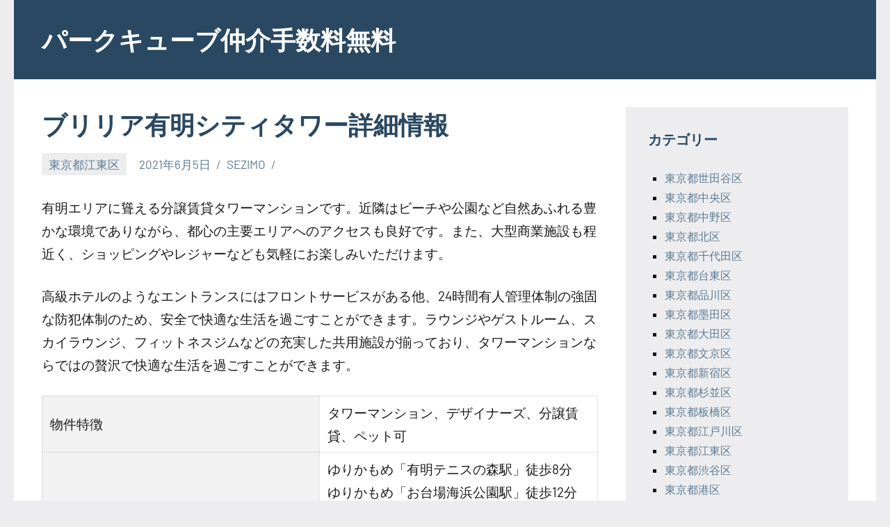

--- FILE ---
content_type: text/html; charset=UTF-8
request_url: https://parkcubemaster.xyz/%E3%83%96%E3%83%AA%E3%83%AA%E3%82%A2%E6%9C%89%E6%98%8E%E3%82%B7%E3%83%86%E3%82%A3%E3%82%BF%E3%83%AF%E3%83%BC/
body_size: 56545
content:
<!DOCTYPE html>
<html lang="ja">

<head>
<meta charset="UTF-8">
<meta name="viewport" content="width=device-width, initial-scale=1">
<meta name="description" content="ゆりかもめ「有明テニスの森駅」徒歩8分
ゆりかもめ「お台場海浜公園駅」徒歩12分
りんかい線「国際展示場駅」徒歩13分
ゆりかもめ「有明駅」徒歩15分
ゆりかもめ「東京ビッグサイト駅」徒歩16分" />
<meta name="keyword" content="パークキューブ" />
<link rel="profile" href="http://gmpg.org/xfn/11">

<title>ブリリア有明シティタワー詳細情報</title>
<meta name='robots' content='max-image-preview:large' />
<link rel="alternate" type="application/rss+xml" title="パークキューブ仲介手数料無料 &raquo; フィード" href="https://parkcubemaster.xyz/feed/" />
<link rel="alternate" type="application/rss+xml" title="パークキューブ仲介手数料無料 &raquo; コメントフィード" href="https://parkcubemaster.xyz/comments/feed/" />
<link rel="alternate" title="oEmbed (JSON)" type="application/json+oembed" href="https://parkcubemaster.xyz/wp-json/oembed/1.0/embed?url=https%3A%2F%2Fparkcubemaster.xyz%2F%25e3%2583%2596%25e3%2583%25aa%25e3%2583%25aa%25e3%2582%25a2%25e6%259c%2589%25e6%2598%258e%25e3%2582%25b7%25e3%2583%2586%25e3%2582%25a3%25e3%2582%25bf%25e3%2583%25af%25e3%2583%25bc%2F" />
<link rel="alternate" title="oEmbed (XML)" type="text/xml+oembed" href="https://parkcubemaster.xyz/wp-json/oembed/1.0/embed?url=https%3A%2F%2Fparkcubemaster.xyz%2F%25e3%2583%2596%25e3%2583%25aa%25e3%2583%25aa%25e3%2582%25a2%25e6%259c%2589%25e6%2598%258e%25e3%2582%25b7%25e3%2583%2586%25e3%2582%25a3%25e3%2582%25bf%25e3%2583%25af%25e3%2583%25bc%2F&#038;format=xml" />
<style id='wp-img-auto-sizes-contain-inline-css' type='text/css'>
img:is([sizes=auto i],[sizes^="auto," i]){contain-intrinsic-size:3000px 1500px}
/*# sourceURL=wp-img-auto-sizes-contain-inline-css */
</style>
<link rel='stylesheet' id='occasio-theme-fonts-css' href='https://parkcubemaster.xyz/wp-content/fonts/0987c774ce7786caffe44a9d793750ac.css?ver=20201110' type='text/css' media='all' />
<style id='wp-emoji-styles-inline-css' type='text/css'>

	img.wp-smiley, img.emoji {
		display: inline !important;
		border: none !important;
		box-shadow: none !important;
		height: 1em !important;
		width: 1em !important;
		margin: 0 0.07em !important;
		vertical-align: -0.1em !important;
		background: none !important;
		padding: 0 !important;
	}
/*# sourceURL=wp-emoji-styles-inline-css */
</style>
<style id='wp-block-library-inline-css' type='text/css'>
:root{--wp-block-synced-color:#7a00df;--wp-block-synced-color--rgb:122,0,223;--wp-bound-block-color:var(--wp-block-synced-color);--wp-editor-canvas-background:#ddd;--wp-admin-theme-color:#007cba;--wp-admin-theme-color--rgb:0,124,186;--wp-admin-theme-color-darker-10:#006ba1;--wp-admin-theme-color-darker-10--rgb:0,107,160.5;--wp-admin-theme-color-darker-20:#005a87;--wp-admin-theme-color-darker-20--rgb:0,90,135;--wp-admin-border-width-focus:2px}@media (min-resolution:192dpi){:root{--wp-admin-border-width-focus:1.5px}}.wp-element-button{cursor:pointer}:root .has-very-light-gray-background-color{background-color:#eee}:root .has-very-dark-gray-background-color{background-color:#313131}:root .has-very-light-gray-color{color:#eee}:root .has-very-dark-gray-color{color:#313131}:root .has-vivid-green-cyan-to-vivid-cyan-blue-gradient-background{background:linear-gradient(135deg,#00d084,#0693e3)}:root .has-purple-crush-gradient-background{background:linear-gradient(135deg,#34e2e4,#4721fb 50%,#ab1dfe)}:root .has-hazy-dawn-gradient-background{background:linear-gradient(135deg,#faaca8,#dad0ec)}:root .has-subdued-olive-gradient-background{background:linear-gradient(135deg,#fafae1,#67a671)}:root .has-atomic-cream-gradient-background{background:linear-gradient(135deg,#fdd79a,#004a59)}:root .has-nightshade-gradient-background{background:linear-gradient(135deg,#330968,#31cdcf)}:root .has-midnight-gradient-background{background:linear-gradient(135deg,#020381,#2874fc)}:root{--wp--preset--font-size--normal:16px;--wp--preset--font-size--huge:42px}.has-regular-font-size{font-size:1em}.has-larger-font-size{font-size:2.625em}.has-normal-font-size{font-size:var(--wp--preset--font-size--normal)}.has-huge-font-size{font-size:var(--wp--preset--font-size--huge)}.has-text-align-center{text-align:center}.has-text-align-left{text-align:left}.has-text-align-right{text-align:right}.has-fit-text{white-space:nowrap!important}#end-resizable-editor-section{display:none}.aligncenter{clear:both}.items-justified-left{justify-content:flex-start}.items-justified-center{justify-content:center}.items-justified-right{justify-content:flex-end}.items-justified-space-between{justify-content:space-between}.screen-reader-text{border:0;clip-path:inset(50%);height:1px;margin:-1px;overflow:hidden;padding:0;position:absolute;width:1px;word-wrap:normal!important}.screen-reader-text:focus{background-color:#ddd;clip-path:none;color:#444;display:block;font-size:1em;height:auto;left:5px;line-height:normal;padding:15px 23px 14px;text-decoration:none;top:5px;width:auto;z-index:100000}html :where(.has-border-color){border-style:solid}html :where([style*=border-top-color]){border-top-style:solid}html :where([style*=border-right-color]){border-right-style:solid}html :where([style*=border-bottom-color]){border-bottom-style:solid}html :where([style*=border-left-color]){border-left-style:solid}html :where([style*=border-width]){border-style:solid}html :where([style*=border-top-width]){border-top-style:solid}html :where([style*=border-right-width]){border-right-style:solid}html :where([style*=border-bottom-width]){border-bottom-style:solid}html :where([style*=border-left-width]){border-left-style:solid}html :where(img[class*=wp-image-]){height:auto;max-width:100%}:where(figure){margin:0 0 1em}html :where(.is-position-sticky){--wp-admin--admin-bar--position-offset:var(--wp-admin--admin-bar--height,0px)}@media screen and (max-width:600px){html :where(.is-position-sticky){--wp-admin--admin-bar--position-offset:0px}}

/*# sourceURL=wp-block-library-inline-css */
</style><style id='global-styles-inline-css' type='text/css'>
:root{--wp--preset--aspect-ratio--square: 1;--wp--preset--aspect-ratio--4-3: 4/3;--wp--preset--aspect-ratio--3-4: 3/4;--wp--preset--aspect-ratio--3-2: 3/2;--wp--preset--aspect-ratio--2-3: 2/3;--wp--preset--aspect-ratio--16-9: 16/9;--wp--preset--aspect-ratio--9-16: 9/16;--wp--preset--color--black: #000000;--wp--preset--color--cyan-bluish-gray: #abb8c3;--wp--preset--color--white: #ffffff;--wp--preset--color--pale-pink: #f78da7;--wp--preset--color--vivid-red: #cf2e2e;--wp--preset--color--luminous-vivid-orange: #ff6900;--wp--preset--color--luminous-vivid-amber: #fcb900;--wp--preset--color--light-green-cyan: #7bdcb5;--wp--preset--color--vivid-green-cyan: #00d084;--wp--preset--color--pale-cyan-blue: #8ed1fc;--wp--preset--color--vivid-cyan-blue: #0693e3;--wp--preset--color--vivid-purple: #9b51e0;--wp--preset--color--primary: #2a4861;--wp--preset--color--secondary: #5d7b94;--wp--preset--color--tertiary: #90aec7;--wp--preset--color--accent: #60945d;--wp--preset--color--highlight: #915d94;--wp--preset--color--light-gray: #ededef;--wp--preset--color--gray: #84848f;--wp--preset--color--dark-gray: #24242f;--wp--preset--gradient--vivid-cyan-blue-to-vivid-purple: linear-gradient(135deg,rgb(6,147,227) 0%,rgb(155,81,224) 100%);--wp--preset--gradient--light-green-cyan-to-vivid-green-cyan: linear-gradient(135deg,rgb(122,220,180) 0%,rgb(0,208,130) 100%);--wp--preset--gradient--luminous-vivid-amber-to-luminous-vivid-orange: linear-gradient(135deg,rgb(252,185,0) 0%,rgb(255,105,0) 100%);--wp--preset--gradient--luminous-vivid-orange-to-vivid-red: linear-gradient(135deg,rgb(255,105,0) 0%,rgb(207,46,46) 100%);--wp--preset--gradient--very-light-gray-to-cyan-bluish-gray: linear-gradient(135deg,rgb(238,238,238) 0%,rgb(169,184,195) 100%);--wp--preset--gradient--cool-to-warm-spectrum: linear-gradient(135deg,rgb(74,234,220) 0%,rgb(151,120,209) 20%,rgb(207,42,186) 40%,rgb(238,44,130) 60%,rgb(251,105,98) 80%,rgb(254,248,76) 100%);--wp--preset--gradient--blush-light-purple: linear-gradient(135deg,rgb(255,206,236) 0%,rgb(152,150,240) 100%);--wp--preset--gradient--blush-bordeaux: linear-gradient(135deg,rgb(254,205,165) 0%,rgb(254,45,45) 50%,rgb(107,0,62) 100%);--wp--preset--gradient--luminous-dusk: linear-gradient(135deg,rgb(255,203,112) 0%,rgb(199,81,192) 50%,rgb(65,88,208) 100%);--wp--preset--gradient--pale-ocean: linear-gradient(135deg,rgb(255,245,203) 0%,rgb(182,227,212) 50%,rgb(51,167,181) 100%);--wp--preset--gradient--electric-grass: linear-gradient(135deg,rgb(202,248,128) 0%,rgb(113,206,126) 100%);--wp--preset--gradient--midnight: linear-gradient(135deg,rgb(2,3,129) 0%,rgb(40,116,252) 100%);--wp--preset--font-size--small: 16px;--wp--preset--font-size--medium: 24px;--wp--preset--font-size--large: 36px;--wp--preset--font-size--x-large: 42px;--wp--preset--font-size--extra-large: 48px;--wp--preset--font-size--huge: 64px;--wp--preset--spacing--20: 0.44rem;--wp--preset--spacing--30: 0.67rem;--wp--preset--spacing--40: 1rem;--wp--preset--spacing--50: 1.5rem;--wp--preset--spacing--60: 2.25rem;--wp--preset--spacing--70: 3.38rem;--wp--preset--spacing--80: 5.06rem;--wp--preset--shadow--natural: 6px 6px 9px rgba(0, 0, 0, 0.2);--wp--preset--shadow--deep: 12px 12px 50px rgba(0, 0, 0, 0.4);--wp--preset--shadow--sharp: 6px 6px 0px rgba(0, 0, 0, 0.2);--wp--preset--shadow--outlined: 6px 6px 0px -3px rgb(255, 255, 255), 6px 6px rgb(0, 0, 0);--wp--preset--shadow--crisp: 6px 6px 0px rgb(0, 0, 0);}:where(.is-layout-flex){gap: 0.5em;}:where(.is-layout-grid){gap: 0.5em;}body .is-layout-flex{display: flex;}.is-layout-flex{flex-wrap: wrap;align-items: center;}.is-layout-flex > :is(*, div){margin: 0;}body .is-layout-grid{display: grid;}.is-layout-grid > :is(*, div){margin: 0;}:where(.wp-block-columns.is-layout-flex){gap: 2em;}:where(.wp-block-columns.is-layout-grid){gap: 2em;}:where(.wp-block-post-template.is-layout-flex){gap: 1.25em;}:where(.wp-block-post-template.is-layout-grid){gap: 1.25em;}.has-black-color{color: var(--wp--preset--color--black) !important;}.has-cyan-bluish-gray-color{color: var(--wp--preset--color--cyan-bluish-gray) !important;}.has-white-color{color: var(--wp--preset--color--white) !important;}.has-pale-pink-color{color: var(--wp--preset--color--pale-pink) !important;}.has-vivid-red-color{color: var(--wp--preset--color--vivid-red) !important;}.has-luminous-vivid-orange-color{color: var(--wp--preset--color--luminous-vivid-orange) !important;}.has-luminous-vivid-amber-color{color: var(--wp--preset--color--luminous-vivid-amber) !important;}.has-light-green-cyan-color{color: var(--wp--preset--color--light-green-cyan) !important;}.has-vivid-green-cyan-color{color: var(--wp--preset--color--vivid-green-cyan) !important;}.has-pale-cyan-blue-color{color: var(--wp--preset--color--pale-cyan-blue) !important;}.has-vivid-cyan-blue-color{color: var(--wp--preset--color--vivid-cyan-blue) !important;}.has-vivid-purple-color{color: var(--wp--preset--color--vivid-purple) !important;}.has-black-background-color{background-color: var(--wp--preset--color--black) !important;}.has-cyan-bluish-gray-background-color{background-color: var(--wp--preset--color--cyan-bluish-gray) !important;}.has-white-background-color{background-color: var(--wp--preset--color--white) !important;}.has-pale-pink-background-color{background-color: var(--wp--preset--color--pale-pink) !important;}.has-vivid-red-background-color{background-color: var(--wp--preset--color--vivid-red) !important;}.has-luminous-vivid-orange-background-color{background-color: var(--wp--preset--color--luminous-vivid-orange) !important;}.has-luminous-vivid-amber-background-color{background-color: var(--wp--preset--color--luminous-vivid-amber) !important;}.has-light-green-cyan-background-color{background-color: var(--wp--preset--color--light-green-cyan) !important;}.has-vivid-green-cyan-background-color{background-color: var(--wp--preset--color--vivid-green-cyan) !important;}.has-pale-cyan-blue-background-color{background-color: var(--wp--preset--color--pale-cyan-blue) !important;}.has-vivid-cyan-blue-background-color{background-color: var(--wp--preset--color--vivid-cyan-blue) !important;}.has-vivid-purple-background-color{background-color: var(--wp--preset--color--vivid-purple) !important;}.has-black-border-color{border-color: var(--wp--preset--color--black) !important;}.has-cyan-bluish-gray-border-color{border-color: var(--wp--preset--color--cyan-bluish-gray) !important;}.has-white-border-color{border-color: var(--wp--preset--color--white) !important;}.has-pale-pink-border-color{border-color: var(--wp--preset--color--pale-pink) !important;}.has-vivid-red-border-color{border-color: var(--wp--preset--color--vivid-red) !important;}.has-luminous-vivid-orange-border-color{border-color: var(--wp--preset--color--luminous-vivid-orange) !important;}.has-luminous-vivid-amber-border-color{border-color: var(--wp--preset--color--luminous-vivid-amber) !important;}.has-light-green-cyan-border-color{border-color: var(--wp--preset--color--light-green-cyan) !important;}.has-vivid-green-cyan-border-color{border-color: var(--wp--preset--color--vivid-green-cyan) !important;}.has-pale-cyan-blue-border-color{border-color: var(--wp--preset--color--pale-cyan-blue) !important;}.has-vivid-cyan-blue-border-color{border-color: var(--wp--preset--color--vivid-cyan-blue) !important;}.has-vivid-purple-border-color{border-color: var(--wp--preset--color--vivid-purple) !important;}.has-vivid-cyan-blue-to-vivid-purple-gradient-background{background: var(--wp--preset--gradient--vivid-cyan-blue-to-vivid-purple) !important;}.has-light-green-cyan-to-vivid-green-cyan-gradient-background{background: var(--wp--preset--gradient--light-green-cyan-to-vivid-green-cyan) !important;}.has-luminous-vivid-amber-to-luminous-vivid-orange-gradient-background{background: var(--wp--preset--gradient--luminous-vivid-amber-to-luminous-vivid-orange) !important;}.has-luminous-vivid-orange-to-vivid-red-gradient-background{background: var(--wp--preset--gradient--luminous-vivid-orange-to-vivid-red) !important;}.has-very-light-gray-to-cyan-bluish-gray-gradient-background{background: var(--wp--preset--gradient--very-light-gray-to-cyan-bluish-gray) !important;}.has-cool-to-warm-spectrum-gradient-background{background: var(--wp--preset--gradient--cool-to-warm-spectrum) !important;}.has-blush-light-purple-gradient-background{background: var(--wp--preset--gradient--blush-light-purple) !important;}.has-blush-bordeaux-gradient-background{background: var(--wp--preset--gradient--blush-bordeaux) !important;}.has-luminous-dusk-gradient-background{background: var(--wp--preset--gradient--luminous-dusk) !important;}.has-pale-ocean-gradient-background{background: var(--wp--preset--gradient--pale-ocean) !important;}.has-electric-grass-gradient-background{background: var(--wp--preset--gradient--electric-grass) !important;}.has-midnight-gradient-background{background: var(--wp--preset--gradient--midnight) !important;}.has-small-font-size{font-size: var(--wp--preset--font-size--small) !important;}.has-medium-font-size{font-size: var(--wp--preset--font-size--medium) !important;}.has-large-font-size{font-size: var(--wp--preset--font-size--large) !important;}.has-x-large-font-size{font-size: var(--wp--preset--font-size--x-large) !important;}
/*# sourceURL=global-styles-inline-css */
</style>

<style id='classic-theme-styles-inline-css' type='text/css'>
/*! This file is auto-generated */
.wp-block-button__link{color:#fff;background-color:#32373c;border-radius:9999px;box-shadow:none;text-decoration:none;padding:calc(.667em + 2px) calc(1.333em + 2px);font-size:1.125em}.wp-block-file__button{background:#32373c;color:#fff;text-decoration:none}
/*# sourceURL=/wp-includes/css/classic-themes.min.css */
</style>
<link rel='stylesheet' id='parent-style-css' href='https://parkcubemaster.xyz/wp-content/themes/occasio/style.css?ver=6.9' type='text/css' media='all' />
<link rel='stylesheet' id='occasio-stylesheet-css' href='https://parkcubemaster.xyz/wp-content/themes/occasio-child/style.css?ver=6.9' type='text/css' media='all' />
<script type="text/javascript" src="https://parkcubemaster.xyz/wp-content/themes/occasio/assets/js/svgxuse.min.js?ver=1.2.6" id="svgxuse-js"></script>
<link rel="https://api.w.org/" href="https://parkcubemaster.xyz/wp-json/" /><link rel="alternate" title="JSON" type="application/json" href="https://parkcubemaster.xyz/wp-json/wp/v2/posts/3273" /><link rel="EditURI" type="application/rsd+xml" title="RSD" href="https://parkcubemaster.xyz/xmlrpc.php?rsd" />
<meta name="generator" content="WordPress 6.9" />
<link rel="canonical" href="https://parkcubemaster.xyz/%e3%83%96%e3%83%aa%e3%83%aa%e3%82%a2%e6%9c%89%e6%98%8e%e3%82%b7%e3%83%86%e3%82%a3%e3%82%bf%e3%83%af%e3%83%bc/" />
<link rel='shortlink' href='https://parkcubemaster.xyz/?p=3273' />
</head>

<body class="wp-singular post-template-default single single-post postid-3273 single-format-standard wp-theme-occasio wp-child-theme-occasio-child centered-theme-layout has-sidebar is-blog-page">

	
	<div id="page" class="site">
		<a class="skip-link screen-reader-text" href="#content">Skip to content</a>

		
		<header id="masthead" class="site-header" role="banner">

			<div class="header-main">

				
				
<div class="site-branding">

	
			<p class="site-title"><a href="https://parkcubemaster.xyz/" rel="home">パークキューブ仲介手数料無料</a></p>

			
</div><!-- .site-branding -->

				


			</div><!-- .header-main -->

		</header><!-- #masthead -->

		
		
		<div id="content" class="site-content">

			
			<main id="main" class="site-main" role="main">

				
<article id="post-3273" class="post-3273 post type-post status-publish format-standard hentry category-44 tag-14 tag-bs tag-catv tag-cs tag-tv tag-18 tag-6 tag-7 tag-36 tag-38 tag-37 tag-50 tag-32 tag-4 tag-34 tag-39 tag-11 tag-49 tag-21 tag-5 tag-35 tag-47 tag-22 tag-33 tag-40 tag-27 tag-8 tag-29 tag-15 tag-10 tag-12">

	
	<header class="post-header entry-header">

		<h1 class="post-title entry-title">ブリリア有明シティタワー詳細情報</h1>
		<div class="entry-meta"><div class="entry-categories"> <ul class="post-categories">
	<li><a href="https://parkcubemaster.xyz/category/%e6%9d%b1%e4%ba%ac%e9%83%bd%e6%b1%9f%e6%9d%b1%e5%8c%ba/" rel="category tag">東京都江東区</a></li></ul></div><span class="posted-on"><a href="https://parkcubemaster.xyz/%e3%83%96%e3%83%aa%e3%83%aa%e3%82%a2%e6%9c%89%e6%98%8e%e3%82%b7%e3%83%86%e3%82%a3%e3%82%bf%e3%83%af%e3%83%bc/" rel="bookmark"><time class="entry-date published" datetime="2021-06-05T15:10:56+09:00">2021年6月5日</time><time class="updated" datetime="2024-07-11T14:02:49+09:00">2024年7月11日</time></a></span><span class="posted-by"> <span class="author vcard"><a class="url fn n" href="https://parkcubemaster.xyz/author/sezimo/" title="View all posts by SEZIMO" rel="author">SEZIMO</a></span></span></div>
		
	</header><!-- .entry-header -->

	
<div class="entry-content">

	<div class="blog-body">
<p><!-- パターン3 （項目並び替え）--></p>
<div class="pattern03">
<p>有明エリアに聳える分譲賃貸タワーマンションです。近隣はビーチや公園など自然あふれる豊かな環境でありながら、都心の主要エリアへのアクセスも良好です。また、大型商業施設も程近く、ショッピングやレジャーなども気軽にお楽しみいただけます。</p>
<p>高級ホテルのようなエントランスにはフロントサービスがある他、24時間有人管理体制の強固な防犯体制のため、安全で快適な生活を過ごすことができます。ラウンジやゲストルーム、スカイラウンジ、フィットネスジムなどの充実した共用施設が揃っており、タワーマンションならではの贅沢で快適な生活を過ごすことができます。</p>
<table class="bldg-table"><!-- C --></p>
<tbody>
<tr>
<th>物件特徴</th>
<td>タワーマンション、デザイナーズ、分譲賃貸、ペット可</td>
</tr>
<p><!-- B --></p>
<tr>
<th>最寄駅</th>
<td>ゆりかもめ「有明テニスの森駅」徒歩8分<br />
ゆりかもめ「お台場海浜公園駅」徒歩12分<br />
りんかい線「国際展示場駅」徒歩13分<br />
ゆりかもめ「有明駅」徒歩15分<br />
ゆりかもめ「<a href="https://www.bigsight.jp/organizer/buildings/park/access.html">東京ビッグサイト駅</a>」徒歩16分</td>
</tr>
<p><!-- D --></p>
<tr>
<th>構造規模</th>
<td>免震構造 地上33階 地下1階 RC造</td>
</tr>
<p><!-- F --></p>
<tr>
<th>賃料</th>
<td>&#8211;</td>
</tr>
<tr>
<th>管理費</th>
<td>&#8211;</td>
</tr>
<tr>
<th>間取り</th>
<td>&#8211;</td>
</tr>
<tr>
<th>専有面積</th>
<td>&#8211;</td>
</tr>
<p><!-- A --></p>
<tr>
<th>物件名</th>
<td>ブリリア有明シティタワー</td>
</tr>
<tr>
<th>所在地</th>
<td>東京都江東区有明1-5-2</td>
</tr>
<p><!-- E --></p>
<tr>
<th>総戸数</th>
<td>600戸</td>
</tr>
<tr>
<th>築年月</th>
<td>2015年3月</td>
</tr>
</tbody>
</table>
</div>
<p><!-- パターン6 （記事タイトル変更）--></p>
<div class="pattern06"><a href="https://brilliamaster.work/%e3%83%96%e3%83%aa%e3%83%aa%e3%82%a2%e6%9c%89%e6%98%8e%e3%82%b7%e3%83%86%e3%82%a3%e3%82%bf%e3%83%af%e3%83%bc/" target="_blank" rel="noopener">ブリリア有明シティタワー詳細情報</a></div>
<p><!-- パターン2 --></p>
<div class="pattern02">
<dl>
<dt>キャンペーン情報</dt>
<dd>キャンペーン中です。<br />
【①．賃料の最大33％／引越代を還元】<br />
【②．引越し完了後→指定口座へ振込】<br />
【③．限定キャンペーンとの併用不可】<br />
※キャンペーン内容はお部屋により異なります。</dd>
</dl>
</div>
<p><!-- パターン4 --></p>
<div class="pattern04">
<p>■駐車場　　　388台（機械式376台・平置式12台）<br />
月額21,450円～33,000円<br />
■バイク置場　60台/月額3,080円～4,400円<br />
■駐輪場　　　1,200台/月額110円～220円<br />
―――――――<br />
■設　計　　　三井住友建設株式会社<br />
■施　工　　　三井住友建設株式会社<br />
■管理形式　　巡回管理<br />
―――――――<br />
■保　険　　　借家人賠償付き火災保険要加入<br />
■ペット　　　各部屋毎に異なる<br />
■楽　器　　　各部屋毎に異なる<br />
■保証会社　　各部屋毎に異なる<br />
―――――――<br />
■間取り<br />
□1LDK～3LDK（45.38㎡～84.27㎡）</p>
<p>※駐車場・バイク置場・駐輪場の詳細はお問合せ下さいませ。<br />
※カード決済希望時の決済手数料は、引越代還元金より相殺となります。</p>
</div>
<p><!-- パターン5 --></p>
<div class="pattern05">
<section id="facilities">
<h3 class="contents-head">建物設備</h3>
<ul class="clearfix">
<li>エレベーター</li>
<li>オートロック</li>
<li>宅配ボックス</li>
<li>TVドアホン</li>
<li>トランクルーム</li>
<li>駐車場</li>
<li>大型駐車場</li>
<li>バイク置き場</li>
<li>駐輪場</li>
<li>ラウンジ</li>
<li>キッズルーム</li>
<li>コンシェルジュ</li>
<li>フィットネス</li>
<li>プール</li>
<li>ゲストルーム</li>
<li>パーティールーム</li>
<li>スパ</li>
<li>各階ゴミ置き場</li>
<li>内廊下</li>
<li>24時間管理</li>
<li>防犯カメラ</li>
<li>BS</li>
<li>CS</li>
<li>CATV</li>
<li>インターネット</li>
<li>楽器可</li>
<li>免震構造</li>
</ul>
</section>
</div>
<p><!-- パターン1 --></p>
<div class="pattern01">
<p>住　所　東京都江東区有明1-5-2<br />
概　要　地上33階 地下1階 RC造<br />
駐車場　388台（機械式376台・平置式12台）<br />
月額21,450円～33,000円<br />
■物件名フリガナ<br />
ブリリアアリアケシティタワー<br />
Brillia Ariake City Tower</p>
<p>■近隣周辺施設情報<br />
スーパー文化堂有明店まで約530m<br />
まいばすけっと台場1丁目店まで約1460m<br />
スーパーフェニックスお台場店まで約940m<br />
デイリーヤマザキ江東有明1丁目店まで約380m<br />
BMAりゅう薬局まで約570m<br />
マツモトキヨシデックス東京ビーチ店まで約1040m<br />
有明ジュニアテニスアカデミーまで約500m<br />
Can★Doワンザ有明店まで約1180m<br />
WANZA ARIAKE BAY MALLまで約1360m<br />
有明デンタルクリニックまで約570m<br />
ひまわりキッズカーデン有明の森まで約440m<br />
<a href="https://www.koto-hsc.or.jp/sports_center4/introduction/detail.php?stj_id=4042031">江東区有明スポーツセンター</a>まで約370m<br />
武蔵野大学有明図書館まで約640m<br />
お台場海浜公園まで約610m<br />
お台場海浜公園前郵便局まで約750m</p>
</div>
</div>
	
</div><!-- .entry-content -->

<div class="entry-tags"><span class="entry-tags-label screen-reader-text">Tags</span><a href="https://parkcubemaster.xyz/tag/24%e6%99%82%e9%96%93%e7%ae%a1%e7%90%86/" rel="tag">24時間管理</a><a href="https://parkcubemaster.xyz/tag/bs/" rel="tag">BS</a><a href="https://parkcubemaster.xyz/tag/catv/" rel="tag">CATV</a><a href="https://parkcubemaster.xyz/tag/cs/" rel="tag">CS</a><a href="https://parkcubemaster.xyz/tag/tv%e3%83%89%e3%82%a2%e3%83%9b%e3%83%b3/" rel="tag">TVドアホン</a><a href="https://parkcubemaster.xyz/tag/%e3%82%a4%e3%83%b3%e3%82%bf%e3%83%bc%e3%83%8d%e3%83%83%e3%83%88/" rel="tag">インターネット</a><a href="https://parkcubemaster.xyz/tag/%e3%82%a8%e3%83%ac%e3%83%99%e3%83%bc%e3%82%bf%e3%83%bc/" rel="tag">エレベーター</a><a href="https://parkcubemaster.xyz/tag/%e3%82%aa%e3%83%bc%e3%83%88%e3%83%ad%e3%83%83%e3%82%af/" rel="tag">オートロック</a><a href="https://parkcubemaster.xyz/tag/%e3%82%ad%e3%83%83%e3%82%ba%e3%83%ab%e3%83%bc%e3%83%a0/" rel="tag">キッズルーム</a><a href="https://parkcubemaster.xyz/tag/%e3%82%b2%e3%82%b9%e3%83%88%e3%83%ab%e3%83%bc%e3%83%a0/" rel="tag">ゲストルーム</a><a href="https://parkcubemaster.xyz/tag/%e3%82%b3%e3%83%b3%e3%82%b7%e3%82%a7%e3%83%ab%e3%82%b8%e3%83%a5/" rel="tag">コンシェルジュ</a><a href="https://parkcubemaster.xyz/tag/%e3%82%b9%e3%83%91/" rel="tag">スパ</a><a href="https://parkcubemaster.xyz/tag/%e3%82%bf%e3%83%af%e3%83%bc%e3%83%9e%e3%83%b3%e3%82%b7%e3%83%a7%e3%83%b3/" rel="tag">タワーマンション</a><a href="https://parkcubemaster.xyz/tag/%e3%83%87%e3%82%b6%e3%82%a4%e3%83%8a%e3%83%bc%e3%82%ba/" rel="tag">デザイナーズ</a><a href="https://parkcubemaster.xyz/tag/%e3%83%88%e3%83%a9%e3%83%b3%e3%82%af%e3%83%ab%e3%83%bc%e3%83%a0/" rel="tag">トランクルーム</a><a href="https://parkcubemaster.xyz/tag/%e3%83%91%e3%83%bc%e3%83%86%e3%82%a3%e3%83%bc%e3%83%ab%e3%83%bc%e3%83%a0/" rel="tag">パーティールーム</a><a href="https://parkcubemaster.xyz/tag/%e3%83%90%e3%82%a4%e3%82%af%e7%bd%ae%e3%81%8d%e5%a0%b4/" rel="tag">バイク置き場</a><a href="https://parkcubemaster.xyz/tag/%e3%83%97%e3%83%bc%e3%83%ab/" rel="tag">プール</a><a href="https://parkcubemaster.xyz/tag/%e3%83%95%e3%82%a3%e3%83%83%e3%83%88%e3%83%8d%e3%82%b9/" rel="tag">フィットネス</a><a href="https://parkcubemaster.xyz/tag/%e3%83%9a%e3%83%83%e3%83%88%e5%8f%af/" rel="tag">ペット可</a><a href="https://parkcubemaster.xyz/tag/%e3%83%a9%e3%82%a6%e3%83%b3%e3%82%b8/" rel="tag">ラウンジ</a><a href="https://parkcubemaster.xyz/tag/%e5%85%8d%e9%9c%87%e6%a7%8b%e9%80%a0/" rel="tag">免震構造</a><a href="https://parkcubemaster.xyz/tag/%e5%86%85%e5%bb%8a%e4%b8%8b/" rel="tag">内廊下</a><a href="https://parkcubemaster.xyz/tag/%e5%88%86%e8%ad%b2%e8%b3%83%e8%b2%b8/" rel="tag">分譲賃貸</a><a href="https://parkcubemaster.xyz/tag/%e5%90%84%e9%9a%8e%e3%82%b4%e3%83%9f%e7%bd%ae%e3%81%8d%e5%a0%b4/" rel="tag">各階ゴミ置き場</a><a href="https://parkcubemaster.xyz/tag/%e5%a4%a7%e5%9e%8b%e9%a7%90%e8%bb%8a%e5%a0%b4/" rel="tag">大型駐車場</a><a href="https://parkcubemaster.xyz/tag/%e5%ae%85%e9%85%8d%e3%83%9c%e3%83%83%e3%82%af%e3%82%b9/" rel="tag">宅配ボックス</a><a href="https://parkcubemaster.xyz/tag/%e6%a5%bd%e5%99%a8%e5%8f%af/" rel="tag">楽器可</a><a href="https://parkcubemaster.xyz/tag/%e9%98%b2%e7%8a%af%e3%82%ab%e3%83%a1%e3%83%a9/" rel="tag">防犯カメラ</a><a href="https://parkcubemaster.xyz/tag/%e9%a7%90%e8%bb%8a%e5%a0%b4/" rel="tag">駐車場</a><a href="https://parkcubemaster.xyz/tag/%e9%a7%90%e8%bc%aa%e5%a0%b4/" rel="tag">駐輪場</a></div>
</article>

	<nav class="navigation post-navigation" aria-label="投稿">
		<h2 class="screen-reader-text">投稿ナビゲーション</h2>
		<div class="nav-links"><div class="nav-previous"><a href="https://parkcubemaster.xyz/%e3%83%95%e3%82%a9%e3%83%ac%e3%82%b7%e3%83%86%e3%82%a3%e5%b0%8f%e4%bc%9d%e9%a6%ac%e7%94%ba/" rel="prev"><span class="nav-link-text">Previous Post</span><h3 class="entry-title">フォレシティ小伝馬町詳細情報</h3></a></div><div class="nav-next"><a href="https://parkcubemaster.xyz/%e6%9d%b1%e4%ba%ac%e3%82%bf%e3%82%a4%e3%83%a0%e3%82%ba%e3%82%bf%e3%83%af%e3%83%bc/" rel="next"><span class="nav-link-text">Next Post</span><h3 class="entry-title">東京タイムズタワー詳細情報</h3></a></div></div>
	</nav>
		</main><!-- #main -->

		
	<section id="secondary" class="sidebar widget-area" role="complementary">

		<div id="categories-3" class="widget widget_categories"><h3 class="widget-title">カテゴリー</h3>
			<ul>
					<li class="cat-item cat-item-57"><a href="https://parkcubemaster.xyz/category/%e6%9d%b1%e4%ba%ac%e9%83%bd%e4%b8%96%e7%94%b0%e8%b0%b7%e5%8c%ba/">東京都世田谷区</a>
</li>
	<li class="cat-item cat-item-24"><a href="https://parkcubemaster.xyz/category/%e6%9d%b1%e4%ba%ac%e9%83%bd%e4%b8%ad%e5%a4%ae%e5%8c%ba/">東京都中央区</a>
</li>
	<li class="cat-item cat-item-63"><a href="https://parkcubemaster.xyz/category/%e6%9d%b1%e4%ba%ac%e9%83%bd%e4%b8%ad%e9%87%8e%e5%8c%ba/">東京都中野区</a>
</li>
	<li class="cat-item cat-item-56"><a href="https://parkcubemaster.xyz/category/%e6%9d%b1%e4%ba%ac%e9%83%bd%e5%8c%97%e5%8c%ba/">東京都北区</a>
</li>
	<li class="cat-item cat-item-31"><a href="https://parkcubemaster.xyz/category/%e6%9d%b1%e4%ba%ac%e9%83%bd%e5%8d%83%e4%bb%a3%e7%94%b0%e5%8c%ba/">東京都千代田区</a>
</li>
	<li class="cat-item cat-item-2"><a href="https://parkcubemaster.xyz/category/%e6%9d%b1%e4%ba%ac%e9%83%bd%e5%8f%b0%e6%9d%b1%e5%8c%ba/">東京都台東区</a>
</li>
	<li class="cat-item cat-item-26"><a href="https://parkcubemaster.xyz/category/%e6%9d%b1%e4%ba%ac%e9%83%bd%e5%93%81%e5%b7%9d%e5%8c%ba/">東京都品川区</a>
</li>
	<li class="cat-item cat-item-19"><a href="https://parkcubemaster.xyz/category/%e6%9d%b1%e4%ba%ac%e9%83%bd%e5%a2%a8%e7%94%b0%e5%8c%ba/">東京都墨田区</a>
</li>
	<li class="cat-item cat-item-55"><a href="https://parkcubemaster.xyz/category/%e6%9d%b1%e4%ba%ac%e9%83%bd%e5%a4%a7%e7%94%b0%e5%8c%ba/">東京都大田区</a>
</li>
	<li class="cat-item cat-item-30"><a href="https://parkcubemaster.xyz/category/%e6%9d%b1%e4%ba%ac%e9%83%bd%e6%96%87%e4%ba%ac%e5%8c%ba/">東京都文京区</a>
</li>
	<li class="cat-item cat-item-28"><a href="https://parkcubemaster.xyz/category/%e6%9d%b1%e4%ba%ac%e9%83%bd%e6%96%b0%e5%ae%bf%e5%8c%ba/">東京都新宿区</a>
</li>
	<li class="cat-item cat-item-62"><a href="https://parkcubemaster.xyz/category/%e6%9d%b1%e4%ba%ac%e9%83%bd%e6%9d%89%e4%b8%a6%e5%8c%ba/">東京都杉並区</a>
</li>
	<li class="cat-item cat-item-61"><a href="https://parkcubemaster.xyz/category/%e6%9d%b1%e4%ba%ac%e9%83%bd%e6%9d%bf%e6%a9%8b%e5%8c%ba/">東京都板橋区</a>
</li>
	<li class="cat-item cat-item-65"><a href="https://parkcubemaster.xyz/category/%e6%9d%b1%e4%ba%ac%e9%83%bd%e6%b1%9f%e6%88%b8%e5%b7%9d%e5%8c%ba/">東京都江戸川区</a>
</li>
	<li class="cat-item cat-item-44"><a href="https://parkcubemaster.xyz/category/%e6%9d%b1%e4%ba%ac%e9%83%bd%e6%b1%9f%e6%9d%b1%e5%8c%ba/">東京都江東区</a>
</li>
	<li class="cat-item cat-item-48"><a href="https://parkcubemaster.xyz/category/%e6%9d%b1%e4%ba%ac%e9%83%bd%e6%b8%8b%e8%b0%b7%e5%8c%ba/">東京都渋谷区</a>
</li>
	<li class="cat-item cat-item-42"><a href="https://parkcubemaster.xyz/category/%e6%9d%b1%e4%ba%ac%e9%83%bd%e6%b8%af%e5%8c%ba/">東京都港区</a>
</li>
	<li class="cat-item cat-item-43"><a href="https://parkcubemaster.xyz/category/%e6%9d%b1%e4%ba%ac%e9%83%bd%e7%9b%ae%e9%bb%92%e5%8c%ba/">東京都目黒区</a>
</li>
	<li class="cat-item cat-item-66"><a href="https://parkcubemaster.xyz/category/%e6%9d%b1%e4%ba%ac%e9%83%bd%e7%b7%b4%e9%a6%ac%e5%8c%ba/">東京都練馬区</a>
</li>
	<li class="cat-item cat-item-59"><a href="https://parkcubemaster.xyz/category/%e6%9d%b1%e4%ba%ac%e9%83%bd%e8%8d%92%e5%b7%9d%e5%8c%ba/">東京都荒川区</a>
</li>
	<li class="cat-item cat-item-67"><a href="https://parkcubemaster.xyz/category/%e6%9d%b1%e4%ba%ac%e9%83%bd%e8%91%9b%e9%a3%be%e5%8c%ba/">東京都葛飾区</a>
</li>
	<li class="cat-item cat-item-54"><a href="https://parkcubemaster.xyz/category/%e6%9d%b1%e4%ba%ac%e9%83%bd%e8%b1%8a%e5%b3%b6%e5%8c%ba/">東京都豊島区</a>
</li>
	<li class="cat-item cat-item-64"><a href="https://parkcubemaster.xyz/category/%e6%9d%b1%e4%ba%ac%e9%83%bd%e8%b6%b3%e7%ab%8b%e5%8c%ba/">東京都足立区</a>
</li>
			</ul>

			</div><div id="archives-3" class="widget widget_archive"><h3 class="widget-title">アーカイブ</h3>
			<ul>
					<li><a href='https://parkcubemaster.xyz/2026/01/'>2026年1月</a></li>
	<li><a href='https://parkcubemaster.xyz/2025/12/'>2025年12月</a></li>
	<li><a href='https://parkcubemaster.xyz/2025/11/'>2025年11月</a></li>
	<li><a href='https://parkcubemaster.xyz/2025/10/'>2025年10月</a></li>
	<li><a href='https://parkcubemaster.xyz/2025/09/'>2025年9月</a></li>
	<li><a href='https://parkcubemaster.xyz/2025/08/'>2025年8月</a></li>
	<li><a href='https://parkcubemaster.xyz/2025/07/'>2025年7月</a></li>
	<li><a href='https://parkcubemaster.xyz/2025/06/'>2025年6月</a></li>
	<li><a href='https://parkcubemaster.xyz/2025/05/'>2025年5月</a></li>
	<li><a href='https://parkcubemaster.xyz/2025/04/'>2025年4月</a></li>
	<li><a href='https://parkcubemaster.xyz/2025/03/'>2025年3月</a></li>
	<li><a href='https://parkcubemaster.xyz/2025/02/'>2025年2月</a></li>
	<li><a href='https://parkcubemaster.xyz/2025/01/'>2025年1月</a></li>
	<li><a href='https://parkcubemaster.xyz/2024/12/'>2024年12月</a></li>
	<li><a href='https://parkcubemaster.xyz/2024/11/'>2024年11月</a></li>
	<li><a href='https://parkcubemaster.xyz/2024/10/'>2024年10月</a></li>
	<li><a href='https://parkcubemaster.xyz/2024/09/'>2024年9月</a></li>
	<li><a href='https://parkcubemaster.xyz/2024/08/'>2024年8月</a></li>
	<li><a href='https://parkcubemaster.xyz/2024/07/'>2024年7月</a></li>
	<li><a href='https://parkcubemaster.xyz/2024/06/'>2024年6月</a></li>
	<li><a href='https://parkcubemaster.xyz/2024/05/'>2024年5月</a></li>
	<li><a href='https://parkcubemaster.xyz/2024/04/'>2024年4月</a></li>
	<li><a href='https://parkcubemaster.xyz/2024/03/'>2024年3月</a></li>
	<li><a href='https://parkcubemaster.xyz/2024/02/'>2024年2月</a></li>
	<li><a href='https://parkcubemaster.xyz/2024/01/'>2024年1月</a></li>
	<li><a href='https://parkcubemaster.xyz/2023/12/'>2023年12月</a></li>
	<li><a href='https://parkcubemaster.xyz/2023/11/'>2023年11月</a></li>
	<li><a href='https://parkcubemaster.xyz/2023/10/'>2023年10月</a></li>
	<li><a href='https://parkcubemaster.xyz/2023/09/'>2023年9月</a></li>
	<li><a href='https://parkcubemaster.xyz/2023/08/'>2023年8月</a></li>
	<li><a href='https://parkcubemaster.xyz/2023/07/'>2023年7月</a></li>
	<li><a href='https://parkcubemaster.xyz/2023/06/'>2023年6月</a></li>
	<li><a href='https://parkcubemaster.xyz/2023/05/'>2023年5月</a></li>
	<li><a href='https://parkcubemaster.xyz/2023/04/'>2023年4月</a></li>
	<li><a href='https://parkcubemaster.xyz/2023/03/'>2023年3月</a></li>
	<li><a href='https://parkcubemaster.xyz/2023/02/'>2023年2月</a></li>
	<li><a href='https://parkcubemaster.xyz/2023/01/'>2023年1月</a></li>
	<li><a href='https://parkcubemaster.xyz/2022/12/'>2022年12月</a></li>
	<li><a href='https://parkcubemaster.xyz/2022/11/'>2022年11月</a></li>
	<li><a href='https://parkcubemaster.xyz/2022/10/'>2022年10月</a></li>
	<li><a href='https://parkcubemaster.xyz/2022/09/'>2022年9月</a></li>
	<li><a href='https://parkcubemaster.xyz/2022/08/'>2022年8月</a></li>
	<li><a href='https://parkcubemaster.xyz/2022/07/'>2022年7月</a></li>
	<li><a href='https://parkcubemaster.xyz/2022/06/'>2022年6月</a></li>
	<li><a href='https://parkcubemaster.xyz/2022/05/'>2022年5月</a></li>
	<li><a href='https://parkcubemaster.xyz/2022/04/'>2022年4月</a></li>
	<li><a href='https://parkcubemaster.xyz/2022/03/'>2022年3月</a></li>
	<li><a href='https://parkcubemaster.xyz/2022/02/'>2022年2月</a></li>
	<li><a href='https://parkcubemaster.xyz/2022/01/'>2022年1月</a></li>
	<li><a href='https://parkcubemaster.xyz/2021/12/'>2021年12月</a></li>
	<li><a href='https://parkcubemaster.xyz/2021/11/'>2021年11月</a></li>
	<li><a href='https://parkcubemaster.xyz/2021/10/'>2021年10月</a></li>
	<li><a href='https://parkcubemaster.xyz/2021/09/'>2021年9月</a></li>
	<li><a href='https://parkcubemaster.xyz/2021/08/'>2021年8月</a></li>
	<li><a href='https://parkcubemaster.xyz/2021/07/'>2021年7月</a></li>
	<li><a href='https://parkcubemaster.xyz/2021/06/'>2021年6月</a></li>
	<li><a href='https://parkcubemaster.xyz/2021/05/'>2021年5月</a></li>
	<li><a href='https://parkcubemaster.xyz/2021/04/'>2021年4月</a></li>
	<li><a href='https://parkcubemaster.xyz/2021/03/'>2021年3月</a></li>
	<li><a href='https://parkcubemaster.xyz/2021/02/'>2021年2月</a></li>
			</ul>

			</div><div id="calendar-2" class="widget widget_calendar"><div id="calendar_wrap" class="calendar_wrap"><table id="wp-calendar" class="wp-calendar-table">
	<caption>2026年1月</caption>
	<thead>
	<tr>
		<th scope="col" aria-label="月曜日">月</th>
		<th scope="col" aria-label="火曜日">火</th>
		<th scope="col" aria-label="水曜日">水</th>
		<th scope="col" aria-label="木曜日">木</th>
		<th scope="col" aria-label="金曜日">金</th>
		<th scope="col" aria-label="土曜日">土</th>
		<th scope="col" aria-label="日曜日">日</th>
	</tr>
	</thead>
	<tbody>
	<tr>
		<td colspan="3" class="pad">&nbsp;</td><td><a href="https://parkcubemaster.xyz/2026/01/01/" aria-label="2026年1月1日 に投稿を公開">1</a></td><td><a href="https://parkcubemaster.xyz/2026/01/02/" aria-label="2026年1月2日 に投稿を公開">2</a></td><td><a href="https://parkcubemaster.xyz/2026/01/03/" aria-label="2026年1月3日 に投稿を公開">3</a></td><td>4</td>
	</tr>
	<tr>
		<td>5</td><td><a href="https://parkcubemaster.xyz/2026/01/06/" aria-label="2026年1月6日 に投稿を公開">6</a></td><td><a href="https://parkcubemaster.xyz/2026/01/07/" aria-label="2026年1月7日 に投稿を公開">7</a></td><td>8</td><td><a href="https://parkcubemaster.xyz/2026/01/09/" aria-label="2026年1月9日 に投稿を公開">9</a></td><td><a href="https://parkcubemaster.xyz/2026/01/10/" aria-label="2026年1月10日 に投稿を公開">10</a></td><td><a href="https://parkcubemaster.xyz/2026/01/11/" aria-label="2026年1月11日 に投稿を公開">11</a></td>
	</tr>
	<tr>
		<td><a href="https://parkcubemaster.xyz/2026/01/12/" aria-label="2026年1月12日 に投稿を公開">12</a></td><td><a href="https://parkcubemaster.xyz/2026/01/13/" aria-label="2026年1月13日 に投稿を公開">13</a></td><td><a href="https://parkcubemaster.xyz/2026/01/14/" aria-label="2026年1月14日 に投稿を公開">14</a></td><td>15</td><td>16</td><td>17</td><td>18</td>
	</tr>
	<tr>
		<td>19</td><td><a href="https://parkcubemaster.xyz/2026/01/20/" aria-label="2026年1月20日 に投稿を公開">20</a></td><td id="today"><a href="https://parkcubemaster.xyz/2026/01/21/" aria-label="2026年1月21日 に投稿を公開">21</a></td><td>22</td><td>23</td><td>24</td><td>25</td>
	</tr>
	<tr>
		<td>26</td><td>27</td><td>28</td><td>29</td><td>30</td><td>31</td>
		<td class="pad" colspan="1">&nbsp;</td>
	</tr>
	</tbody>
	</table><nav aria-label="前と次の月" class="wp-calendar-nav">
		<span class="wp-calendar-nav-prev"><a href="https://parkcubemaster.xyz/2025/12/">&laquo; 12月</a></span>
		<span class="pad">&nbsp;</span>
		<span class="wp-calendar-nav-next">&nbsp;</span>
	</nav></div></div><div id="tag_cloud-2" class="widget widget_tag_cloud"><h3 class="widget-title">タグ</h3><div class="tagcloud"><a href="https://parkcubemaster.xyz/tag/24%e6%99%82%e9%96%93%e7%ae%a1%e7%90%86/" class="tag-cloud-link tag-link-14 tag-link-position-1" style="font-size: 21.668918918919pt;" aria-label="24時間管理 (5,539個の項目)">24時間管理</a>
<a href="https://parkcubemaster.xyz/tag/bs/" class="tag-cloud-link tag-link-16 tag-link-position-2" style="font-size: 22pt;" aria-label="BS (6,438個の項目)">BS</a>
<a href="https://parkcubemaster.xyz/tag/catv/" class="tag-cloud-link tag-link-20 tag-link-position-3" style="font-size: 22pt;" aria-label="CATV (6,392個の項目)">CATV</a>
<a href="https://parkcubemaster.xyz/tag/cs/" class="tag-cloud-link tag-link-17 tag-link-position-4" style="font-size: 22pt;" aria-label="CS (6,413個の項目)">CS</a>
<a href="https://parkcubemaster.xyz/tag/reit%e7%b3%bb%e3%83%96%e3%83%a9%e3%83%b3%e3%83%89%e3%83%9e%e3%83%b3%e3%82%b7%e3%83%a7%e3%83%b3/" class="tag-cloud-link tag-link-3 tag-link-position-5" style="font-size: 21.385135135135pt;" aria-label="REIT系ブランドマンション (4,823個の項目)">REIT系ブランドマンション</a>
<a href="https://parkcubemaster.xyz/tag/tv%e3%83%89%e3%82%a2%e3%83%9b%e3%83%b3/" class="tag-cloud-link tag-link-9 tag-link-position-6" style="font-size: 22pt;" aria-label="TVドアホン (6,414個の項目)">TVドアホン</a>
<a href="https://parkcubemaster.xyz/tag/%e3%82%a4%e3%83%b3%e3%82%bf%e3%83%bc%e3%83%8d%e3%83%83%e3%83%88/" class="tag-cloud-link tag-link-18 tag-link-position-7" style="font-size: 20.533783783784pt;" aria-label="インターネット (3,168個の項目)">インターネット</a>
<a href="https://parkcubemaster.xyz/tag/%e3%82%a4%e3%83%b3%e3%82%bf%e3%83%bc%e3%83%8d%e3%83%83%e3%83%88%e7%84%a1%e6%96%99/" class="tag-cloud-link tag-link-23 tag-link-position-8" style="font-size: 20.675675675676pt;" aria-label="インターネット無料 (3,380個の項目)">インターネット無料</a>
<a href="https://parkcubemaster.xyz/tag/%e3%82%a8%e3%83%ac%e3%83%99%e3%83%bc%e3%82%bf%e3%83%bc/" class="tag-cloud-link tag-link-6 tag-link-position-9" style="font-size: 21.905405405405pt;" aria-label="エレベーター (6,213個の項目)">エレベーター</a>
<a href="https://parkcubemaster.xyz/tag/%e3%82%aa%e3%83%bc%e3%83%88%e3%83%ad%e3%83%83%e3%82%af/" class="tag-cloud-link tag-link-7 tag-link-position-10" style="font-size: 22pt;" aria-label="オートロック (6,422個の項目)">オートロック</a>
<a href="https://parkcubemaster.xyz/tag/%e3%82%aa%e3%83%bc%e3%83%ab%e9%9b%bb%e5%8c%96/" class="tag-cloud-link tag-link-46 tag-link-position-11" style="font-size: 13.628378378378pt;" aria-label="オール電化 (108個の項目)">オール電化</a>
<a href="https://parkcubemaster.xyz/tag/%e3%82%ab%e3%83%bc%e3%82%b7%e3%82%a7%e3%82%a2%e3%83%aa%e3%83%b3%e3%82%b0/" class="tag-cloud-link tag-link-45 tag-link-position-12" style="font-size: 11.027027027027pt;" aria-label="カーシェアリング (30個の項目)">カーシェアリング</a>
<a href="https://parkcubemaster.xyz/tag/%e3%82%ad%e3%83%83%e3%82%ba%e3%83%ab%e3%83%bc%e3%83%a0/" class="tag-cloud-link tag-link-36 tag-link-position-13" style="font-size: 12.635135135135pt;" aria-label="キッズルーム (67個の項目)">キッズルーム</a>
<a href="https://parkcubemaster.xyz/tag/%e3%82%b2%e3%82%b9%e3%83%88%e3%83%ab%e3%83%bc%e3%83%a0/" class="tag-cloud-link tag-link-38 tag-link-position-14" style="font-size: 14.195945945946pt;" aria-label="ゲストルーム (143個の項目)">ゲストルーム</a>
<a href="https://parkcubemaster.xyz/tag/%e3%82%b3%e3%83%b3%e3%82%b7%e3%82%a7%e3%83%ab%e3%82%b8%e3%83%a5/" class="tag-cloud-link tag-link-37 tag-link-position-15" style="font-size: 15.993243243243pt;" aria-label="コンシェルジュ (346個の項目)">コンシェルジュ</a>
<a href="https://parkcubemaster.xyz/tag/%e3%82%b4%e3%83%ab%e3%83%95%e3%83%ac%e3%83%b3%e3%82%b8/" class="tag-cloud-link tag-link-51 tag-link-position-16" style="font-size: 10.648648648649pt;" aria-label="ゴルフレンジ (25個の項目)">ゴルフレンジ</a>
<a href="https://parkcubemaster.xyz/tag/%e3%82%b7%e3%82%a2%e3%82%bf%e3%83%bc%e3%83%ab%e3%83%bc%e3%83%a0/" class="tag-cloud-link tag-link-52 tag-link-position-17" style="font-size: 11.831081081081pt;" aria-label="シアタールーム (45個の項目)">シアタールーム</a>
<a href="https://parkcubemaster.xyz/tag/%e3%82%b9%e3%83%91/" class="tag-cloud-link tag-link-50 tag-link-position-18" style="font-size: 10.743243243243pt;" aria-label="スパ (26個の項目)">スパ</a>
<a href="https://parkcubemaster.xyz/tag/%e3%82%bf%e3%83%af%e3%83%bc%e3%83%9e%e3%83%b3%e3%82%b7%e3%83%a7%e3%83%b3/" class="tag-cloud-link tag-link-32 tag-link-position-19" style="font-size: 15.614864864865pt;" aria-label="タワーマンション (286個の項目)">タワーマンション</a>
<a href="https://parkcubemaster.xyz/tag/%e3%83%87%e3%82%b6%e3%82%a4%e3%83%8a%e3%83%bc%e3%82%ba/" class="tag-cloud-link tag-link-4 tag-link-position-20" style="font-size: 22pt;" aria-label="デザイナーズ (6,429個の項目)">デザイナーズ</a>
<a href="https://parkcubemaster.xyz/tag/%e3%83%88%e3%83%a9%e3%83%b3%e3%82%af%e3%83%ab%e3%83%bc%e3%83%a0/" class="tag-cloud-link tag-link-34 tag-link-position-21" style="font-size: 15.756756756757pt;" aria-label="トランクルーム (308個の項目)">トランクルーム</a>
<a href="https://parkcubemaster.xyz/tag/%e3%83%90%e3%82%a4%e3%82%af%e7%bd%ae%e3%81%8d%e5%a0%b4/" class="tag-cloud-link tag-link-11 tag-link-position-22" style="font-size: 20.722972972973pt;" aria-label="バイク置き場 (3,453個の項目)">バイク置き場</a>
<a href="https://parkcubemaster.xyz/tag/%e3%83%90%e3%83%ac%e3%83%bc%e3%82%b5%e3%83%bc%e3%83%93%e3%82%b9/" class="tag-cloud-link tag-link-53 tag-link-position-23" style="font-size: 8pt;" aria-label="バレーサービス (6個の項目)">バレーサービス</a>
<a href="https://parkcubemaster.xyz/tag/%e3%83%91%e3%83%bc%e3%83%86%e3%82%a3%e3%83%bc%e3%83%ab%e3%83%bc%e3%83%a0/" class="tag-cloud-link tag-link-39 tag-link-position-24" style="font-size: 13.912162162162pt;" aria-label="パーティールーム (125個の項目)">パーティールーム</a>
<a href="https://parkcubemaster.xyz/tag/%e3%83%95%e3%82%a3%e3%83%83%e3%83%88%e3%83%8d%e3%82%b9/" class="tag-cloud-link tag-link-21 tag-link-position-25" style="font-size: 14.385135135135pt;" aria-label="フィットネス (157個の項目)">フィットネス</a>
<a href="https://parkcubemaster.xyz/tag/%e3%83%97%e3%83%bc%e3%83%ab/" class="tag-cloud-link tag-link-49 tag-link-position-26" style="font-size: 10.601351351351pt;" aria-label="プール (24個の項目)">プール</a>
<a href="https://parkcubemaster.xyz/tag/%e3%83%9a%e3%83%83%e3%83%88%e5%8f%af/" class="tag-cloud-link tag-link-5 tag-link-position-27" style="font-size: 20.391891891892pt;" aria-label="ペット可 (2,924個の項目)">ペット可</a>
<a href="https://parkcubemaster.xyz/tag/%e3%83%9a%e3%83%83%e3%83%88%e8%b6%b3%e6%b4%97%e3%81%84%e5%a0%b4/" class="tag-cloud-link tag-link-25 tag-link-position-28" style="font-size: 15.283783783784pt;" aria-label="ペット足洗い場 (244個の項目)">ペット足洗い場</a>
<a href="https://parkcubemaster.xyz/tag/%e3%83%a9%e3%82%a6%e3%83%b3%e3%82%b8/" class="tag-cloud-link tag-link-35 tag-link-position-29" style="font-size: 16.75pt;" aria-label="ラウンジ (496個の項目)">ラウンジ</a>
<a href="https://parkcubemaster.xyz/tag/%e5%85%8d%e9%9c%87%e6%a7%8b%e9%80%a0/" class="tag-cloud-link tag-link-47 tag-link-position-30" style="font-size: 12.540540540541pt;" aria-label="免震構造 (63個の項目)">免震構造</a>
<a href="https://parkcubemaster.xyz/tag/%e5%86%85%e5%bb%8a%e4%b8%8b/" class="tag-cloud-link tag-link-22 tag-link-position-31" style="font-size: 19.918918918919pt;" aria-label="内廊下 (2,361個の項目)">内廊下</a>
<a href="https://parkcubemaster.xyz/tag/%e5%88%86%e8%ad%b2%e8%b3%83%e8%b2%b8/" class="tag-cloud-link tag-link-33 tag-link-position-32" style="font-size: 18.736486486486pt;" aria-label="分譲賃貸 (1,313個の項目)">分譲賃貸</a>
<a href="https://parkcubemaster.xyz/tag/%e5%88%b6%e9%9c%87%e6%a7%8b%e9%80%a0/" class="tag-cloud-link tag-link-41 tag-link-position-33" style="font-size: 13.013513513514pt;" aria-label="制震構造 (80個の項目)">制震構造</a>
<a href="https://parkcubemaster.xyz/tag/%e5%90%84%e9%9a%8e%e3%82%b4%e3%83%9f%e7%bd%ae%e3%81%8d%e5%a0%b4/" class="tag-cloud-link tag-link-40 tag-link-position-34" style="font-size: 15pt;" aria-label="各階ゴミ置き場 (214個の項目)">各階ゴミ置き場</a>
<a href="https://parkcubemaster.xyz/tag/%e5%a4%a7%e5%9e%8b%e9%a7%90%e8%bb%8a%e5%a0%b4/" class="tag-cloud-link tag-link-27 tag-link-position-35" style="font-size: 16.75pt;" aria-label="大型駐車場 (502個の項目)">大型駐車場</a>
<a href="https://parkcubemaster.xyz/tag/%e5%ae%85%e9%85%8d%e3%83%9c%e3%83%83%e3%82%af%e3%82%b9/" class="tag-cloud-link tag-link-8 tag-link-position-36" style="font-size: 22pt;" aria-label="宅配ボックス (6,398個の項目)">宅配ボックス</a>
<a href="https://parkcubemaster.xyz/tag/%e6%95%b7%e5%9c%b0%e5%86%85%e3%82%b4%e3%83%9f%e7%bd%ae%e3%81%8d%e5%a0%b4/" class="tag-cloud-link tag-link-13 tag-link-position-37" style="font-size: 21.905405405405pt;" aria-label="敷地内ゴミ置き場 (6,164個の項目)">敷地内ゴミ置き場</a>
<a href="https://parkcubemaster.xyz/tag/%e6%a5%bd%e5%99%a8%e5%8f%af/" class="tag-cloud-link tag-link-29 tag-link-position-38" style="font-size: 17.932432432432pt;" aria-label="楽器可 (886個の項目)">楽器可</a>
<a href="https://parkcubemaster.xyz/tag/%e9%98%b2%e7%8a%af%e3%82%ab%e3%83%a1%e3%83%a9/" class="tag-cloud-link tag-link-15 tag-link-position-39" style="font-size: 22pt;" aria-label="防犯カメラ (6,400個の項目)">防犯カメラ</a>
<a href="https://parkcubemaster.xyz/tag/%e9%a7%90%e8%bb%8a%e5%a0%b4/" class="tag-cloud-link tag-link-10 tag-link-position-40" style="font-size: 20.675675675676pt;" aria-label="駐車場 (3,356個の項目)">駐車場</a>
<a href="https://parkcubemaster.xyz/tag/%e9%a7%90%e8%bc%aa%e5%a0%b4/" class="tag-cloud-link tag-link-12 tag-link-position-41" style="font-size: 21.858108108108pt;" aria-label="駐輪場 (5,982個の項目)">駐輪場</a></div>
</div>
		<div id="recent-posts-3" class="widget widget_recent_entries">
		<h3 class="widget-title">最近の投稿</h3>
		<ul>
											<li>
					<a href="https://parkcubemaster.xyz/%e3%83%97%e3%83%a9%e3%83%86%e3%82%a3%e3%83%bc%e3%82%af%e7%9b%ae%e7%99%bd/">プラティーク目白詳細情報</a>
									</li>
											<li>
					<a href="https://parkcubemaster.xyz/%e3%82%aa%e3%83%bc%e3%83%97%e3%83%b3%e3%83%96%e3%83%ab%e3%83%bc%e3%83%a0%e5%b0%be%e4%b9%85/">オープンブルーム尾久詳細情報</a>
									</li>
											<li>
					<a href="https://parkcubemaster.xyz/%e3%83%aa%e3%83%aa%e3%83%bc%e3%83%95%e3%82%a9%e3%83%bc%e3%83%88%e6%9d%bf%e6%a9%8b%e5%a4%a7%e5%b1%b1/">リリーフォート板橋大山詳細情報</a>
									</li>
											<li>
					<a href="https://parkcubemaster.xyz/%e3%82%a2%e3%83%bc%e3%83%90%e3%83%b3%e3%83%91%e3%83%bc%e3%82%af%e6%9d%b1%e5%90%91%e5%b3%b6/">アーバンパーク東向島詳細情報</a>
									</li>
											<li>
					<a href="https://parkcubemaster.xyz/%e3%82%b0%e3%83%a9%e3%83%b3%e3%82%a8%e3%83%bc%e3%83%ab%e8%a5%bf%e6%97%a5%e6%9a%ae%e9%87%8c%e3%83%8e%e3%83%bc%e3%82%b9/">グランエール西日暮里ノース詳細情報</a>
									</li>
					</ul>

		</div>
	</section><!-- #secondary -->

	
	</div><!-- #content -->

	
	<div class="footer-wrap">

		
		<footer id="colophon" class="site-footer">

						
	<div id="footer-line" class="site-info">

						
			<span class="credit-link">
				WordPress Theme: Occasio by <a href="https://themezee.com/" target="_blank" rel="nofollow">ThemeZee</a>.			</span>

			
	</div>

	
		</footer><!-- #colophon -->

	</div>

	
</div><!-- #page -->

<script type="speculationrules">
{"prefetch":[{"source":"document","where":{"and":[{"href_matches":"/*"},{"not":{"href_matches":["/wp-*.php","/wp-admin/*","/wp-content/uploads/*","/wp-content/*","/wp-content/plugins/*","/wp-content/themes/occasio-child/*","/wp-content/themes/occasio/*","/*\\?(.+)"]}},{"not":{"selector_matches":"a[rel~=\"nofollow\"]"}},{"not":{"selector_matches":".no-prefetch, .no-prefetch a"}}]},"eagerness":"conservative"}]}
</script>
<script id="wp-emoji-settings" type="application/json">
{"baseUrl":"https://s.w.org/images/core/emoji/17.0.2/72x72/","ext":".png","svgUrl":"https://s.w.org/images/core/emoji/17.0.2/svg/","svgExt":".svg","source":{"concatemoji":"https://parkcubemaster.xyz/wp-includes/js/wp-emoji-release.min.js?ver=6.9"}}
</script>
<script type="module">
/* <![CDATA[ */
/*! This file is auto-generated */
const a=JSON.parse(document.getElementById("wp-emoji-settings").textContent),o=(window._wpemojiSettings=a,"wpEmojiSettingsSupports"),s=["flag","emoji"];function i(e){try{var t={supportTests:e,timestamp:(new Date).valueOf()};sessionStorage.setItem(o,JSON.stringify(t))}catch(e){}}function c(e,t,n){e.clearRect(0,0,e.canvas.width,e.canvas.height),e.fillText(t,0,0);t=new Uint32Array(e.getImageData(0,0,e.canvas.width,e.canvas.height).data);e.clearRect(0,0,e.canvas.width,e.canvas.height),e.fillText(n,0,0);const a=new Uint32Array(e.getImageData(0,0,e.canvas.width,e.canvas.height).data);return t.every((e,t)=>e===a[t])}function p(e,t){e.clearRect(0,0,e.canvas.width,e.canvas.height),e.fillText(t,0,0);var n=e.getImageData(16,16,1,1);for(let e=0;e<n.data.length;e++)if(0!==n.data[e])return!1;return!0}function u(e,t,n,a){switch(t){case"flag":return n(e,"\ud83c\udff3\ufe0f\u200d\u26a7\ufe0f","\ud83c\udff3\ufe0f\u200b\u26a7\ufe0f")?!1:!n(e,"\ud83c\udde8\ud83c\uddf6","\ud83c\udde8\u200b\ud83c\uddf6")&&!n(e,"\ud83c\udff4\udb40\udc67\udb40\udc62\udb40\udc65\udb40\udc6e\udb40\udc67\udb40\udc7f","\ud83c\udff4\u200b\udb40\udc67\u200b\udb40\udc62\u200b\udb40\udc65\u200b\udb40\udc6e\u200b\udb40\udc67\u200b\udb40\udc7f");case"emoji":return!a(e,"\ud83e\u1fac8")}return!1}function f(e,t,n,a){let r;const o=(r="undefined"!=typeof WorkerGlobalScope&&self instanceof WorkerGlobalScope?new OffscreenCanvas(300,150):document.createElement("canvas")).getContext("2d",{willReadFrequently:!0}),s=(o.textBaseline="top",o.font="600 32px Arial",{});return e.forEach(e=>{s[e]=t(o,e,n,a)}),s}function r(e){var t=document.createElement("script");t.src=e,t.defer=!0,document.head.appendChild(t)}a.supports={everything:!0,everythingExceptFlag:!0},new Promise(t=>{let n=function(){try{var e=JSON.parse(sessionStorage.getItem(o));if("object"==typeof e&&"number"==typeof e.timestamp&&(new Date).valueOf()<e.timestamp+604800&&"object"==typeof e.supportTests)return e.supportTests}catch(e){}return null}();if(!n){if("undefined"!=typeof Worker&&"undefined"!=typeof OffscreenCanvas&&"undefined"!=typeof URL&&URL.createObjectURL&&"undefined"!=typeof Blob)try{var e="postMessage("+f.toString()+"("+[JSON.stringify(s),u.toString(),c.toString(),p.toString()].join(",")+"));",a=new Blob([e],{type:"text/javascript"});const r=new Worker(URL.createObjectURL(a),{name:"wpTestEmojiSupports"});return void(r.onmessage=e=>{i(n=e.data),r.terminate(),t(n)})}catch(e){}i(n=f(s,u,c,p))}t(n)}).then(e=>{for(const n in e)a.supports[n]=e[n],a.supports.everything=a.supports.everything&&a.supports[n],"flag"!==n&&(a.supports.everythingExceptFlag=a.supports.everythingExceptFlag&&a.supports[n]);var t;a.supports.everythingExceptFlag=a.supports.everythingExceptFlag&&!a.supports.flag,a.supports.everything||((t=a.source||{}).concatemoji?r(t.concatemoji):t.wpemoji&&t.twemoji&&(r(t.twemoji),r(t.wpemoji)))});
//# sourceURL=https://parkcubemaster.xyz/wp-includes/js/wp-emoji-loader.min.js
/* ]]> */
</script>

</body>
</html>
